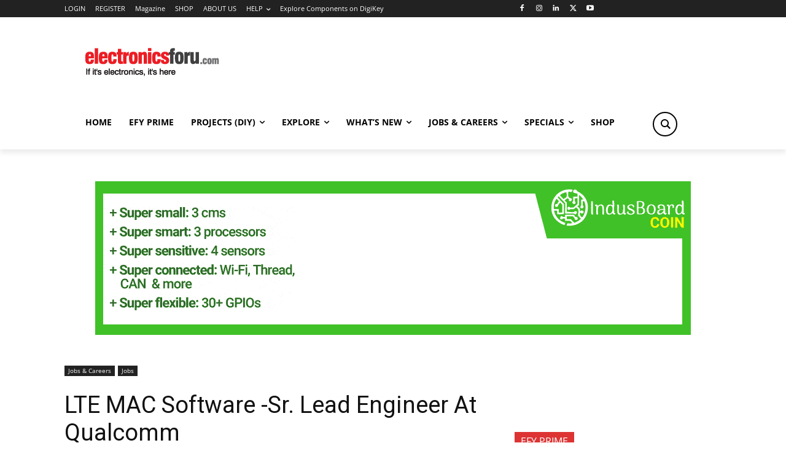

--- FILE ---
content_type: text/html; charset=utf-8
request_url: https://www.google.com/recaptcha/api2/anchor?ar=1&k=6LeLLYgeAAAAAHZB0XnaQs0gjJQ2LjootRa4JBdi&co=aHR0cHM6Ly93d3cuZWxlY3Ryb25pY3Nmb3J1LmNvbTo0NDM.&hl=en&v=PoyoqOPhxBO7pBk68S4YbpHZ&size=invisible&anchor-ms=20000&execute-ms=30000&cb=tq533zu9mgcb
body_size: 48783
content:
<!DOCTYPE HTML><html dir="ltr" lang="en"><head><meta http-equiv="Content-Type" content="text/html; charset=UTF-8">
<meta http-equiv="X-UA-Compatible" content="IE=edge">
<title>reCAPTCHA</title>
<style type="text/css">
/* cyrillic-ext */
@font-face {
  font-family: 'Roboto';
  font-style: normal;
  font-weight: 400;
  font-stretch: 100%;
  src: url(//fonts.gstatic.com/s/roboto/v48/KFO7CnqEu92Fr1ME7kSn66aGLdTylUAMa3GUBHMdazTgWw.woff2) format('woff2');
  unicode-range: U+0460-052F, U+1C80-1C8A, U+20B4, U+2DE0-2DFF, U+A640-A69F, U+FE2E-FE2F;
}
/* cyrillic */
@font-face {
  font-family: 'Roboto';
  font-style: normal;
  font-weight: 400;
  font-stretch: 100%;
  src: url(//fonts.gstatic.com/s/roboto/v48/KFO7CnqEu92Fr1ME7kSn66aGLdTylUAMa3iUBHMdazTgWw.woff2) format('woff2');
  unicode-range: U+0301, U+0400-045F, U+0490-0491, U+04B0-04B1, U+2116;
}
/* greek-ext */
@font-face {
  font-family: 'Roboto';
  font-style: normal;
  font-weight: 400;
  font-stretch: 100%;
  src: url(//fonts.gstatic.com/s/roboto/v48/KFO7CnqEu92Fr1ME7kSn66aGLdTylUAMa3CUBHMdazTgWw.woff2) format('woff2');
  unicode-range: U+1F00-1FFF;
}
/* greek */
@font-face {
  font-family: 'Roboto';
  font-style: normal;
  font-weight: 400;
  font-stretch: 100%;
  src: url(//fonts.gstatic.com/s/roboto/v48/KFO7CnqEu92Fr1ME7kSn66aGLdTylUAMa3-UBHMdazTgWw.woff2) format('woff2');
  unicode-range: U+0370-0377, U+037A-037F, U+0384-038A, U+038C, U+038E-03A1, U+03A3-03FF;
}
/* math */
@font-face {
  font-family: 'Roboto';
  font-style: normal;
  font-weight: 400;
  font-stretch: 100%;
  src: url(//fonts.gstatic.com/s/roboto/v48/KFO7CnqEu92Fr1ME7kSn66aGLdTylUAMawCUBHMdazTgWw.woff2) format('woff2');
  unicode-range: U+0302-0303, U+0305, U+0307-0308, U+0310, U+0312, U+0315, U+031A, U+0326-0327, U+032C, U+032F-0330, U+0332-0333, U+0338, U+033A, U+0346, U+034D, U+0391-03A1, U+03A3-03A9, U+03B1-03C9, U+03D1, U+03D5-03D6, U+03F0-03F1, U+03F4-03F5, U+2016-2017, U+2034-2038, U+203C, U+2040, U+2043, U+2047, U+2050, U+2057, U+205F, U+2070-2071, U+2074-208E, U+2090-209C, U+20D0-20DC, U+20E1, U+20E5-20EF, U+2100-2112, U+2114-2115, U+2117-2121, U+2123-214F, U+2190, U+2192, U+2194-21AE, U+21B0-21E5, U+21F1-21F2, U+21F4-2211, U+2213-2214, U+2216-22FF, U+2308-230B, U+2310, U+2319, U+231C-2321, U+2336-237A, U+237C, U+2395, U+239B-23B7, U+23D0, U+23DC-23E1, U+2474-2475, U+25AF, U+25B3, U+25B7, U+25BD, U+25C1, U+25CA, U+25CC, U+25FB, U+266D-266F, U+27C0-27FF, U+2900-2AFF, U+2B0E-2B11, U+2B30-2B4C, U+2BFE, U+3030, U+FF5B, U+FF5D, U+1D400-1D7FF, U+1EE00-1EEFF;
}
/* symbols */
@font-face {
  font-family: 'Roboto';
  font-style: normal;
  font-weight: 400;
  font-stretch: 100%;
  src: url(//fonts.gstatic.com/s/roboto/v48/KFO7CnqEu92Fr1ME7kSn66aGLdTylUAMaxKUBHMdazTgWw.woff2) format('woff2');
  unicode-range: U+0001-000C, U+000E-001F, U+007F-009F, U+20DD-20E0, U+20E2-20E4, U+2150-218F, U+2190, U+2192, U+2194-2199, U+21AF, U+21E6-21F0, U+21F3, U+2218-2219, U+2299, U+22C4-22C6, U+2300-243F, U+2440-244A, U+2460-24FF, U+25A0-27BF, U+2800-28FF, U+2921-2922, U+2981, U+29BF, U+29EB, U+2B00-2BFF, U+4DC0-4DFF, U+FFF9-FFFB, U+10140-1018E, U+10190-1019C, U+101A0, U+101D0-101FD, U+102E0-102FB, U+10E60-10E7E, U+1D2C0-1D2D3, U+1D2E0-1D37F, U+1F000-1F0FF, U+1F100-1F1AD, U+1F1E6-1F1FF, U+1F30D-1F30F, U+1F315, U+1F31C, U+1F31E, U+1F320-1F32C, U+1F336, U+1F378, U+1F37D, U+1F382, U+1F393-1F39F, U+1F3A7-1F3A8, U+1F3AC-1F3AF, U+1F3C2, U+1F3C4-1F3C6, U+1F3CA-1F3CE, U+1F3D4-1F3E0, U+1F3ED, U+1F3F1-1F3F3, U+1F3F5-1F3F7, U+1F408, U+1F415, U+1F41F, U+1F426, U+1F43F, U+1F441-1F442, U+1F444, U+1F446-1F449, U+1F44C-1F44E, U+1F453, U+1F46A, U+1F47D, U+1F4A3, U+1F4B0, U+1F4B3, U+1F4B9, U+1F4BB, U+1F4BF, U+1F4C8-1F4CB, U+1F4D6, U+1F4DA, U+1F4DF, U+1F4E3-1F4E6, U+1F4EA-1F4ED, U+1F4F7, U+1F4F9-1F4FB, U+1F4FD-1F4FE, U+1F503, U+1F507-1F50B, U+1F50D, U+1F512-1F513, U+1F53E-1F54A, U+1F54F-1F5FA, U+1F610, U+1F650-1F67F, U+1F687, U+1F68D, U+1F691, U+1F694, U+1F698, U+1F6AD, U+1F6B2, U+1F6B9-1F6BA, U+1F6BC, U+1F6C6-1F6CF, U+1F6D3-1F6D7, U+1F6E0-1F6EA, U+1F6F0-1F6F3, U+1F6F7-1F6FC, U+1F700-1F7FF, U+1F800-1F80B, U+1F810-1F847, U+1F850-1F859, U+1F860-1F887, U+1F890-1F8AD, U+1F8B0-1F8BB, U+1F8C0-1F8C1, U+1F900-1F90B, U+1F93B, U+1F946, U+1F984, U+1F996, U+1F9E9, U+1FA00-1FA6F, U+1FA70-1FA7C, U+1FA80-1FA89, U+1FA8F-1FAC6, U+1FACE-1FADC, U+1FADF-1FAE9, U+1FAF0-1FAF8, U+1FB00-1FBFF;
}
/* vietnamese */
@font-face {
  font-family: 'Roboto';
  font-style: normal;
  font-weight: 400;
  font-stretch: 100%;
  src: url(//fonts.gstatic.com/s/roboto/v48/KFO7CnqEu92Fr1ME7kSn66aGLdTylUAMa3OUBHMdazTgWw.woff2) format('woff2');
  unicode-range: U+0102-0103, U+0110-0111, U+0128-0129, U+0168-0169, U+01A0-01A1, U+01AF-01B0, U+0300-0301, U+0303-0304, U+0308-0309, U+0323, U+0329, U+1EA0-1EF9, U+20AB;
}
/* latin-ext */
@font-face {
  font-family: 'Roboto';
  font-style: normal;
  font-weight: 400;
  font-stretch: 100%;
  src: url(//fonts.gstatic.com/s/roboto/v48/KFO7CnqEu92Fr1ME7kSn66aGLdTylUAMa3KUBHMdazTgWw.woff2) format('woff2');
  unicode-range: U+0100-02BA, U+02BD-02C5, U+02C7-02CC, U+02CE-02D7, U+02DD-02FF, U+0304, U+0308, U+0329, U+1D00-1DBF, U+1E00-1E9F, U+1EF2-1EFF, U+2020, U+20A0-20AB, U+20AD-20C0, U+2113, U+2C60-2C7F, U+A720-A7FF;
}
/* latin */
@font-face {
  font-family: 'Roboto';
  font-style: normal;
  font-weight: 400;
  font-stretch: 100%;
  src: url(//fonts.gstatic.com/s/roboto/v48/KFO7CnqEu92Fr1ME7kSn66aGLdTylUAMa3yUBHMdazQ.woff2) format('woff2');
  unicode-range: U+0000-00FF, U+0131, U+0152-0153, U+02BB-02BC, U+02C6, U+02DA, U+02DC, U+0304, U+0308, U+0329, U+2000-206F, U+20AC, U+2122, U+2191, U+2193, U+2212, U+2215, U+FEFF, U+FFFD;
}
/* cyrillic-ext */
@font-face {
  font-family: 'Roboto';
  font-style: normal;
  font-weight: 500;
  font-stretch: 100%;
  src: url(//fonts.gstatic.com/s/roboto/v48/KFO7CnqEu92Fr1ME7kSn66aGLdTylUAMa3GUBHMdazTgWw.woff2) format('woff2');
  unicode-range: U+0460-052F, U+1C80-1C8A, U+20B4, U+2DE0-2DFF, U+A640-A69F, U+FE2E-FE2F;
}
/* cyrillic */
@font-face {
  font-family: 'Roboto';
  font-style: normal;
  font-weight: 500;
  font-stretch: 100%;
  src: url(//fonts.gstatic.com/s/roboto/v48/KFO7CnqEu92Fr1ME7kSn66aGLdTylUAMa3iUBHMdazTgWw.woff2) format('woff2');
  unicode-range: U+0301, U+0400-045F, U+0490-0491, U+04B0-04B1, U+2116;
}
/* greek-ext */
@font-face {
  font-family: 'Roboto';
  font-style: normal;
  font-weight: 500;
  font-stretch: 100%;
  src: url(//fonts.gstatic.com/s/roboto/v48/KFO7CnqEu92Fr1ME7kSn66aGLdTylUAMa3CUBHMdazTgWw.woff2) format('woff2');
  unicode-range: U+1F00-1FFF;
}
/* greek */
@font-face {
  font-family: 'Roboto';
  font-style: normal;
  font-weight: 500;
  font-stretch: 100%;
  src: url(//fonts.gstatic.com/s/roboto/v48/KFO7CnqEu92Fr1ME7kSn66aGLdTylUAMa3-UBHMdazTgWw.woff2) format('woff2');
  unicode-range: U+0370-0377, U+037A-037F, U+0384-038A, U+038C, U+038E-03A1, U+03A3-03FF;
}
/* math */
@font-face {
  font-family: 'Roboto';
  font-style: normal;
  font-weight: 500;
  font-stretch: 100%;
  src: url(//fonts.gstatic.com/s/roboto/v48/KFO7CnqEu92Fr1ME7kSn66aGLdTylUAMawCUBHMdazTgWw.woff2) format('woff2');
  unicode-range: U+0302-0303, U+0305, U+0307-0308, U+0310, U+0312, U+0315, U+031A, U+0326-0327, U+032C, U+032F-0330, U+0332-0333, U+0338, U+033A, U+0346, U+034D, U+0391-03A1, U+03A3-03A9, U+03B1-03C9, U+03D1, U+03D5-03D6, U+03F0-03F1, U+03F4-03F5, U+2016-2017, U+2034-2038, U+203C, U+2040, U+2043, U+2047, U+2050, U+2057, U+205F, U+2070-2071, U+2074-208E, U+2090-209C, U+20D0-20DC, U+20E1, U+20E5-20EF, U+2100-2112, U+2114-2115, U+2117-2121, U+2123-214F, U+2190, U+2192, U+2194-21AE, U+21B0-21E5, U+21F1-21F2, U+21F4-2211, U+2213-2214, U+2216-22FF, U+2308-230B, U+2310, U+2319, U+231C-2321, U+2336-237A, U+237C, U+2395, U+239B-23B7, U+23D0, U+23DC-23E1, U+2474-2475, U+25AF, U+25B3, U+25B7, U+25BD, U+25C1, U+25CA, U+25CC, U+25FB, U+266D-266F, U+27C0-27FF, U+2900-2AFF, U+2B0E-2B11, U+2B30-2B4C, U+2BFE, U+3030, U+FF5B, U+FF5D, U+1D400-1D7FF, U+1EE00-1EEFF;
}
/* symbols */
@font-face {
  font-family: 'Roboto';
  font-style: normal;
  font-weight: 500;
  font-stretch: 100%;
  src: url(//fonts.gstatic.com/s/roboto/v48/KFO7CnqEu92Fr1ME7kSn66aGLdTylUAMaxKUBHMdazTgWw.woff2) format('woff2');
  unicode-range: U+0001-000C, U+000E-001F, U+007F-009F, U+20DD-20E0, U+20E2-20E4, U+2150-218F, U+2190, U+2192, U+2194-2199, U+21AF, U+21E6-21F0, U+21F3, U+2218-2219, U+2299, U+22C4-22C6, U+2300-243F, U+2440-244A, U+2460-24FF, U+25A0-27BF, U+2800-28FF, U+2921-2922, U+2981, U+29BF, U+29EB, U+2B00-2BFF, U+4DC0-4DFF, U+FFF9-FFFB, U+10140-1018E, U+10190-1019C, U+101A0, U+101D0-101FD, U+102E0-102FB, U+10E60-10E7E, U+1D2C0-1D2D3, U+1D2E0-1D37F, U+1F000-1F0FF, U+1F100-1F1AD, U+1F1E6-1F1FF, U+1F30D-1F30F, U+1F315, U+1F31C, U+1F31E, U+1F320-1F32C, U+1F336, U+1F378, U+1F37D, U+1F382, U+1F393-1F39F, U+1F3A7-1F3A8, U+1F3AC-1F3AF, U+1F3C2, U+1F3C4-1F3C6, U+1F3CA-1F3CE, U+1F3D4-1F3E0, U+1F3ED, U+1F3F1-1F3F3, U+1F3F5-1F3F7, U+1F408, U+1F415, U+1F41F, U+1F426, U+1F43F, U+1F441-1F442, U+1F444, U+1F446-1F449, U+1F44C-1F44E, U+1F453, U+1F46A, U+1F47D, U+1F4A3, U+1F4B0, U+1F4B3, U+1F4B9, U+1F4BB, U+1F4BF, U+1F4C8-1F4CB, U+1F4D6, U+1F4DA, U+1F4DF, U+1F4E3-1F4E6, U+1F4EA-1F4ED, U+1F4F7, U+1F4F9-1F4FB, U+1F4FD-1F4FE, U+1F503, U+1F507-1F50B, U+1F50D, U+1F512-1F513, U+1F53E-1F54A, U+1F54F-1F5FA, U+1F610, U+1F650-1F67F, U+1F687, U+1F68D, U+1F691, U+1F694, U+1F698, U+1F6AD, U+1F6B2, U+1F6B9-1F6BA, U+1F6BC, U+1F6C6-1F6CF, U+1F6D3-1F6D7, U+1F6E0-1F6EA, U+1F6F0-1F6F3, U+1F6F7-1F6FC, U+1F700-1F7FF, U+1F800-1F80B, U+1F810-1F847, U+1F850-1F859, U+1F860-1F887, U+1F890-1F8AD, U+1F8B0-1F8BB, U+1F8C0-1F8C1, U+1F900-1F90B, U+1F93B, U+1F946, U+1F984, U+1F996, U+1F9E9, U+1FA00-1FA6F, U+1FA70-1FA7C, U+1FA80-1FA89, U+1FA8F-1FAC6, U+1FACE-1FADC, U+1FADF-1FAE9, U+1FAF0-1FAF8, U+1FB00-1FBFF;
}
/* vietnamese */
@font-face {
  font-family: 'Roboto';
  font-style: normal;
  font-weight: 500;
  font-stretch: 100%;
  src: url(//fonts.gstatic.com/s/roboto/v48/KFO7CnqEu92Fr1ME7kSn66aGLdTylUAMa3OUBHMdazTgWw.woff2) format('woff2');
  unicode-range: U+0102-0103, U+0110-0111, U+0128-0129, U+0168-0169, U+01A0-01A1, U+01AF-01B0, U+0300-0301, U+0303-0304, U+0308-0309, U+0323, U+0329, U+1EA0-1EF9, U+20AB;
}
/* latin-ext */
@font-face {
  font-family: 'Roboto';
  font-style: normal;
  font-weight: 500;
  font-stretch: 100%;
  src: url(//fonts.gstatic.com/s/roboto/v48/KFO7CnqEu92Fr1ME7kSn66aGLdTylUAMa3KUBHMdazTgWw.woff2) format('woff2');
  unicode-range: U+0100-02BA, U+02BD-02C5, U+02C7-02CC, U+02CE-02D7, U+02DD-02FF, U+0304, U+0308, U+0329, U+1D00-1DBF, U+1E00-1E9F, U+1EF2-1EFF, U+2020, U+20A0-20AB, U+20AD-20C0, U+2113, U+2C60-2C7F, U+A720-A7FF;
}
/* latin */
@font-face {
  font-family: 'Roboto';
  font-style: normal;
  font-weight: 500;
  font-stretch: 100%;
  src: url(//fonts.gstatic.com/s/roboto/v48/KFO7CnqEu92Fr1ME7kSn66aGLdTylUAMa3yUBHMdazQ.woff2) format('woff2');
  unicode-range: U+0000-00FF, U+0131, U+0152-0153, U+02BB-02BC, U+02C6, U+02DA, U+02DC, U+0304, U+0308, U+0329, U+2000-206F, U+20AC, U+2122, U+2191, U+2193, U+2212, U+2215, U+FEFF, U+FFFD;
}
/* cyrillic-ext */
@font-face {
  font-family: 'Roboto';
  font-style: normal;
  font-weight: 900;
  font-stretch: 100%;
  src: url(//fonts.gstatic.com/s/roboto/v48/KFO7CnqEu92Fr1ME7kSn66aGLdTylUAMa3GUBHMdazTgWw.woff2) format('woff2');
  unicode-range: U+0460-052F, U+1C80-1C8A, U+20B4, U+2DE0-2DFF, U+A640-A69F, U+FE2E-FE2F;
}
/* cyrillic */
@font-face {
  font-family: 'Roboto';
  font-style: normal;
  font-weight: 900;
  font-stretch: 100%;
  src: url(//fonts.gstatic.com/s/roboto/v48/KFO7CnqEu92Fr1ME7kSn66aGLdTylUAMa3iUBHMdazTgWw.woff2) format('woff2');
  unicode-range: U+0301, U+0400-045F, U+0490-0491, U+04B0-04B1, U+2116;
}
/* greek-ext */
@font-face {
  font-family: 'Roboto';
  font-style: normal;
  font-weight: 900;
  font-stretch: 100%;
  src: url(//fonts.gstatic.com/s/roboto/v48/KFO7CnqEu92Fr1ME7kSn66aGLdTylUAMa3CUBHMdazTgWw.woff2) format('woff2');
  unicode-range: U+1F00-1FFF;
}
/* greek */
@font-face {
  font-family: 'Roboto';
  font-style: normal;
  font-weight: 900;
  font-stretch: 100%;
  src: url(//fonts.gstatic.com/s/roboto/v48/KFO7CnqEu92Fr1ME7kSn66aGLdTylUAMa3-UBHMdazTgWw.woff2) format('woff2');
  unicode-range: U+0370-0377, U+037A-037F, U+0384-038A, U+038C, U+038E-03A1, U+03A3-03FF;
}
/* math */
@font-face {
  font-family: 'Roboto';
  font-style: normal;
  font-weight: 900;
  font-stretch: 100%;
  src: url(//fonts.gstatic.com/s/roboto/v48/KFO7CnqEu92Fr1ME7kSn66aGLdTylUAMawCUBHMdazTgWw.woff2) format('woff2');
  unicode-range: U+0302-0303, U+0305, U+0307-0308, U+0310, U+0312, U+0315, U+031A, U+0326-0327, U+032C, U+032F-0330, U+0332-0333, U+0338, U+033A, U+0346, U+034D, U+0391-03A1, U+03A3-03A9, U+03B1-03C9, U+03D1, U+03D5-03D6, U+03F0-03F1, U+03F4-03F5, U+2016-2017, U+2034-2038, U+203C, U+2040, U+2043, U+2047, U+2050, U+2057, U+205F, U+2070-2071, U+2074-208E, U+2090-209C, U+20D0-20DC, U+20E1, U+20E5-20EF, U+2100-2112, U+2114-2115, U+2117-2121, U+2123-214F, U+2190, U+2192, U+2194-21AE, U+21B0-21E5, U+21F1-21F2, U+21F4-2211, U+2213-2214, U+2216-22FF, U+2308-230B, U+2310, U+2319, U+231C-2321, U+2336-237A, U+237C, U+2395, U+239B-23B7, U+23D0, U+23DC-23E1, U+2474-2475, U+25AF, U+25B3, U+25B7, U+25BD, U+25C1, U+25CA, U+25CC, U+25FB, U+266D-266F, U+27C0-27FF, U+2900-2AFF, U+2B0E-2B11, U+2B30-2B4C, U+2BFE, U+3030, U+FF5B, U+FF5D, U+1D400-1D7FF, U+1EE00-1EEFF;
}
/* symbols */
@font-face {
  font-family: 'Roboto';
  font-style: normal;
  font-weight: 900;
  font-stretch: 100%;
  src: url(//fonts.gstatic.com/s/roboto/v48/KFO7CnqEu92Fr1ME7kSn66aGLdTylUAMaxKUBHMdazTgWw.woff2) format('woff2');
  unicode-range: U+0001-000C, U+000E-001F, U+007F-009F, U+20DD-20E0, U+20E2-20E4, U+2150-218F, U+2190, U+2192, U+2194-2199, U+21AF, U+21E6-21F0, U+21F3, U+2218-2219, U+2299, U+22C4-22C6, U+2300-243F, U+2440-244A, U+2460-24FF, U+25A0-27BF, U+2800-28FF, U+2921-2922, U+2981, U+29BF, U+29EB, U+2B00-2BFF, U+4DC0-4DFF, U+FFF9-FFFB, U+10140-1018E, U+10190-1019C, U+101A0, U+101D0-101FD, U+102E0-102FB, U+10E60-10E7E, U+1D2C0-1D2D3, U+1D2E0-1D37F, U+1F000-1F0FF, U+1F100-1F1AD, U+1F1E6-1F1FF, U+1F30D-1F30F, U+1F315, U+1F31C, U+1F31E, U+1F320-1F32C, U+1F336, U+1F378, U+1F37D, U+1F382, U+1F393-1F39F, U+1F3A7-1F3A8, U+1F3AC-1F3AF, U+1F3C2, U+1F3C4-1F3C6, U+1F3CA-1F3CE, U+1F3D4-1F3E0, U+1F3ED, U+1F3F1-1F3F3, U+1F3F5-1F3F7, U+1F408, U+1F415, U+1F41F, U+1F426, U+1F43F, U+1F441-1F442, U+1F444, U+1F446-1F449, U+1F44C-1F44E, U+1F453, U+1F46A, U+1F47D, U+1F4A3, U+1F4B0, U+1F4B3, U+1F4B9, U+1F4BB, U+1F4BF, U+1F4C8-1F4CB, U+1F4D6, U+1F4DA, U+1F4DF, U+1F4E3-1F4E6, U+1F4EA-1F4ED, U+1F4F7, U+1F4F9-1F4FB, U+1F4FD-1F4FE, U+1F503, U+1F507-1F50B, U+1F50D, U+1F512-1F513, U+1F53E-1F54A, U+1F54F-1F5FA, U+1F610, U+1F650-1F67F, U+1F687, U+1F68D, U+1F691, U+1F694, U+1F698, U+1F6AD, U+1F6B2, U+1F6B9-1F6BA, U+1F6BC, U+1F6C6-1F6CF, U+1F6D3-1F6D7, U+1F6E0-1F6EA, U+1F6F0-1F6F3, U+1F6F7-1F6FC, U+1F700-1F7FF, U+1F800-1F80B, U+1F810-1F847, U+1F850-1F859, U+1F860-1F887, U+1F890-1F8AD, U+1F8B0-1F8BB, U+1F8C0-1F8C1, U+1F900-1F90B, U+1F93B, U+1F946, U+1F984, U+1F996, U+1F9E9, U+1FA00-1FA6F, U+1FA70-1FA7C, U+1FA80-1FA89, U+1FA8F-1FAC6, U+1FACE-1FADC, U+1FADF-1FAE9, U+1FAF0-1FAF8, U+1FB00-1FBFF;
}
/* vietnamese */
@font-face {
  font-family: 'Roboto';
  font-style: normal;
  font-weight: 900;
  font-stretch: 100%;
  src: url(//fonts.gstatic.com/s/roboto/v48/KFO7CnqEu92Fr1ME7kSn66aGLdTylUAMa3OUBHMdazTgWw.woff2) format('woff2');
  unicode-range: U+0102-0103, U+0110-0111, U+0128-0129, U+0168-0169, U+01A0-01A1, U+01AF-01B0, U+0300-0301, U+0303-0304, U+0308-0309, U+0323, U+0329, U+1EA0-1EF9, U+20AB;
}
/* latin-ext */
@font-face {
  font-family: 'Roboto';
  font-style: normal;
  font-weight: 900;
  font-stretch: 100%;
  src: url(//fonts.gstatic.com/s/roboto/v48/KFO7CnqEu92Fr1ME7kSn66aGLdTylUAMa3KUBHMdazTgWw.woff2) format('woff2');
  unicode-range: U+0100-02BA, U+02BD-02C5, U+02C7-02CC, U+02CE-02D7, U+02DD-02FF, U+0304, U+0308, U+0329, U+1D00-1DBF, U+1E00-1E9F, U+1EF2-1EFF, U+2020, U+20A0-20AB, U+20AD-20C0, U+2113, U+2C60-2C7F, U+A720-A7FF;
}
/* latin */
@font-face {
  font-family: 'Roboto';
  font-style: normal;
  font-weight: 900;
  font-stretch: 100%;
  src: url(//fonts.gstatic.com/s/roboto/v48/KFO7CnqEu92Fr1ME7kSn66aGLdTylUAMa3yUBHMdazQ.woff2) format('woff2');
  unicode-range: U+0000-00FF, U+0131, U+0152-0153, U+02BB-02BC, U+02C6, U+02DA, U+02DC, U+0304, U+0308, U+0329, U+2000-206F, U+20AC, U+2122, U+2191, U+2193, U+2212, U+2215, U+FEFF, U+FFFD;
}

</style>
<link rel="stylesheet" type="text/css" href="https://www.gstatic.com/recaptcha/releases/PoyoqOPhxBO7pBk68S4YbpHZ/styles__ltr.css">
<script nonce="nc86Qk-9WSuVX6WnvgyGWw" type="text/javascript">window['__recaptcha_api'] = 'https://www.google.com/recaptcha/api2/';</script>
<script type="text/javascript" src="https://www.gstatic.com/recaptcha/releases/PoyoqOPhxBO7pBk68S4YbpHZ/recaptcha__en.js" nonce="nc86Qk-9WSuVX6WnvgyGWw">
      
    </script></head>
<body><div id="rc-anchor-alert" class="rc-anchor-alert"></div>
<input type="hidden" id="recaptcha-token" value="[base64]">
<script type="text/javascript" nonce="nc86Qk-9WSuVX6WnvgyGWw">
      recaptcha.anchor.Main.init("[\x22ainput\x22,[\x22bgdata\x22,\x22\x22,\[base64]/[base64]/MjU1Ong/[base64]/[base64]/[base64]/[base64]/[base64]/[base64]/[base64]/[base64]/[base64]/[base64]/[base64]/[base64]/[base64]/[base64]/[base64]\\u003d\x22,\[base64]\\u003d\x22,\x22DSPCpkMPwpbCj8KHdcKSIG7ChcKwwp48w5TDoTRLwpdoIgbCiXPCgDZFwrsBwrxYw6xHYHDCrcKgw6MfXgxscEQAblZ7dsOEQRISw5Nhw4/CucO9wqliAGNXw5kHLB51wovDq8OVJ1TCgWR6CsKyRnBoccOlw67DmcOswoITFMKMUlwjFsKkUsOfwogNQMKbRxzCmcKdwrTDv8OaJ8O5dj7Dm8Kmw4PCoSXDscKmw4dhw4o2wrvDmsKfw78HLD81eMKfw54Ww7/ClAMYwr44Q8OFw78YwqweFsOUWcKgw4zDoMKWTMK2wrABw5nDu8K9MigjL8K5CwLCj8O8wox1w55Fwqsewq7DrsODQcKXw5DCisKhwq0xUE7DkcKNw6jCkcKMFBd8w7DDocKcLUHCrMOtwobDvcOpw5XCqMOuw40Zw6/[base64]/DtTjCnMOmw59JIn7CtinCjHhgwoxVw5dNw7dRTEFOwrk/JcOLw5lXwqpsEWTCkcOcw7/DtsOXwrwSQRLDhhwJMcOwSsOSw68TwrrCpsOxK8ORw7TDkWbDsTPCmFbCtG7DhMKSBEfDgwpnDVDChsOnwpHDl8Klwq/Ck8OdwprDkBNteCx3wovDrxlmc2oSH0spUsOpwpbClREpwp/Dnz1lwppHRMKxNMOrwqXCgcOTRgnDrsKXEVI8wofDicOHbhkFw49AY8Oqwp3Dv8OTwqc7w6pRw5/Cl8KoCsO0K2oiLcOkwpkJwrDCucKpdsOXwrfDukbDtsK7csKyUcK0w5VLw4XDhQtAw5LDnsO9w4fDklHClsONdsK6PH9UMxUFZxNpw7Foc8KHGsO2w4DCnsORw7PDqw/DrsKuAlHCikLCtsONwp50GwkKwr10w6BSw43CscOYw7rDu8KZTMOYE3UWw4gQwrZswrQNw7/DvcOxbRzCkcKNfmnCvybDswrDpsO1wqLCsMO6e8KyR8O8w4UpP8O2McKAw4MJbmbDo17DpcOjw53DiWICN8KMw4YGQ0oDXzMkw5vCq1jCr2IwPmvDk0LCj8KNw7HDhcOGw77CoXhlwqLDmkHDocOtw47DvnVPw49YIsOew6LCl0knwo/DtMKKw7xJwofDrnzDtk3DuFfCoMOfwo/Dmw7DlMKEdMOAWCvDosOOXcK5NUtIZsKbVcOVw5rDrsK3a8KMwojDpcK7UcOkw7dlw4LDnMK4w7NoKGDCkMO2w7B0WMOMcGbDqcO3LhbCsAMnXcOqFlrDtw4YPcOqCcOoSsKHQWMHYEszw4/DqHE9wqMSKsONw6XCvcK2w55ow4lNw5zCkcOSIsOuw6xJcC7DicOLLsOgwoUcw6gSw6LDvcOqwr4GwonDjcKaw5VZw7/DkcKHwqbDm8KWw51lAGbDj8OKHsOzwpHDuVkvwr/[base64]/[base64]/[base64]/[base64]/CgXbCqMKWWMKUwpgnEMKRAXp0w5hBC8KYGQ1gw67DjC4jI39+w5bCvUckw5Jmw6U0cAE8UMK6wqZ6w4t3DsKPw4Aja8KxHsKMHjzDgsOkZjV0w6/CoMOjXgNdOGnDq8Kww69HO28Lw4waw7XDpcKbcMKjw4A5w6vClELClsKWw4HDv8O7YsKabcOTw6nCmcKTWMKeN8O0wpDDr2PDlWPCjhFlMRPDj8OnwpvDqDfCiMOvwoR3w5HCt2Fdw5zDkAEXRsKXRX/DuVrDmQPDlBjCm8K0w7E/[base64]/W1NeW8OgwoDCsgZbw6cUIMKqJMOEwrvDu2/CtAHCm8OnWcOLTyjCucK3wrvCr0kVwqkJw5AaDMK0woZjTwfClhUkVGIRRsKNwpnDthdmQQcawoTCtsOVc8OWwqvDi0TDv0zChMOLwqAAanF3w4EhMsKKN8OZw4zDhgQrY8KcwpdTc8OMwrLDujnDh1jCqXldX8Oew44ywpN/wppdbFjDsMOEB38jO8KmU2wOwpkPUFrCp8Kvwr05UsONwoIXwoTDgMKQw6gBw7vCjxTCi8OswqEHw5/DlcK0wrgSwqAtcMKqPMKFOjZUw63Do8K5wqfDj0zDrUMkwoLDkDojKMOyXXBxw6hcwoRHGzrDnEViw41nwrvCisKzwpjCtHZmHsK5w7HCrMKbFMOuKcOVw48Xwr/CqsOzZ8OQP8OoZMKFLT3CthVTwqbDvMKxwqXDpzrCgsOdwrtBEzbDhFZuw69TTXXCpHvDh8OWWFRybsKFFcKFwpbDuG5Qw7TDmBzCrR3CgsOww50qbX/[base64]/CmAQlZQUAw5bDgCzCo8KUw6vCsMOlwp1ENMKLwpVHEjcAwrB3w59jwqXDmEZNwq3ClQwHRcO6wpXCqsK4ZVzChsOSBMOGHsKNJwhiRnfCs8K6dcKcwpxAw6HCjF5SwqBtw7vCpcKyc2VGUjkqwr3DkzXDpGXCqFfCn8OcGcKwwrHDtxbDvMKwAjDDkwJWw6I/QsK/wpnDr8KaPsKcwrzDu8K/DXTCqF/[base64]/DhE0XwoVyw6bDpQPCmmpmf8KowqvDqQHDlMODbyDCvz9iwpjDmsOcw49FwqYtR8ODw5TDkcOXCklSTh3ClyILwrw1woAfMcKAw43Dj8Oww50Hw6UMATkHY0bClsKpDS7DgsO/[base64]/JsKIBRxIw48gA8KwHXFwYcKyw4ZqN8KsGE7CsVtHw7g5w4LCjsKiwonDhSjDrsK3E8OiwrvCs8KWJQnDqsK1wq7CrzfCiGYDw6jDgC4Bw7l0PGzChcKSw4bDslnCqjbCr8KUwqAcw5IQw5NHw7ocwobChCskKsKRTMODw4nClB5ZwrhRwpIvLsOIwrjCth/Cg8K7NMOXf8KQwrnDr1XCqiIYwo3ClsOyw6QdwqtCwqbCtMO1TA3DmEV/NGbCmWTCiC3CnxNIfQXCqsKfdxojwrPDmlvDrMKLXsKTDWlwTsOeRsKaw5PCh3LCjsKFGcOxw7jClMKQw5JBeV/Cr8K2w6cLw4zDh8KdP8KjasK8wr/[base64]/[base64]/SB/CncKibMOiKsORwrXDqD11csO4wqp0w4TCh31kZ8O/wq1hwpXDgcKQwqh+wqUFYBVXw4d3NFfDqsO8wpUxw5XCuUIAwq4NEntEWE/CmUF4wprDisKRdMK2EMOnTyfCt8K7w6nDpcKVw7pawqZgMTnDpDHDjRIhwrrDlX4EH2rDsG1CYhsUw5TDj8Osw7d/w6DDlsO1LMOkNMKyDsKjOUJ8wp7DgDfCtBXDvA7ClH/[base64]/Ci07DpsKrwoPDmz03b0EZwo/DosKyIFkrw6EaCyIiJgfDqgkFw5bDscKpBWh9bVUjw5jCnQ/CnQzCpcKkw7bDoShGw7Vzw5gXBcK9w47DkFtGwrw4GWZ8w60VLsO1L0vDpwAxw4gew7rCiFNqLRtBwp8fAsOyMWYZDMKWQMKvGkhMw7/DmcO3wohQAFjCkDXCmXPDsxFuHxXCoRLCl8KwZsOmwoIlbBwOw4kcFgjCkgdfRSJKDBlxIyM1wrhVw6Y1w5YiKcKfD8OIW0/CrgJ+ainCvcOYwpbDjMOdwp1SbMOSNXvCqD3DrFZTw4BwYMO3XAc8w7I3wqDDusOmw5pfdldiw5Y2WVzDiMK6W3UXfkt+Qmo+UR58w6J/[base64]/CvsOXwr02WGjCssO+wpLDtyLDk8K/RMKIw5PDp8Ktw6/[base64]/[base64]/DlzNYD3nCv1rDhsOOZRhJw7LDt8OYw4MEwpbCqX7CmGLCjUTDnkV0fzLCkMO3w4F3E8OeHT52wq4fw7kAw7vDlhM7NMO7w6fDusK4wpvDoMKeGMK8MsOJHMOfQsKhB8Klw5DCisO1b8OJSkVQwrjCscKUM8KrW8ObRizDoxTDu8OEw4rDi8OnKHQKw5/[base64]/wqjCrmrCuQnCrRMSQ1rCo8OOw67CrcKWQH3CssOPQzcxR1wmw6TCi8K1RcKgNDPCuMOTGg4beyQEw4Iqf8KRwobCjMOewotsYsO/PDJIwpbChhV8dMKtwozCk1chRBVhw7HDtcOoKcOvwqjCogp8R8KpRVHDtFHCgERAw4sFFcOqcsOJw6TDuhvDpFYhPsOcwoJebMOTw4jDucKcwqBAN0Emwo7DqsOuTgx6ZmPCjTIrKcOBV8Kse0B1w4rDoR/CqMO5LcK2Q8O9Z8KKUcOWNMK0wqQIwog4JlrClVwSPWfDk3XDoyMVwqkSKzIpdSsZOSfCjsKMdsOzO8Kcw7rDlXDCvTjDnsOvwqvDpnRCw6/Cu8OFw4FdeMKIMsK8wobCkBnDsxXDvDFVYsKrQgjDviorRMK0w6dFwqlDI8OpPRAAw63DhAhRbSolw7HDsMKvOwnCgMOvwobDtsOywpYWW1hgworCm8K8w5l+AMKNw6XDocKnKcKlwqzDocK5wq3Dr3Y+KcKZwpNew7tgJ8KkwpvCqsKlGy/DncOnCCHCjMKHXTXCmcKcw7rCsVDDmAbCrMOVwqVpw6PDmcOWIXvDnRrCm37DiMOVwprCjhHDpFVVw4UyCsKjbMOwwrfCpiDDiBjCuwvDpRF2I1AMwrUowqTClAMsbsOFKMO/w6l2YjkiwrceMlrDhivDp8O1w5XDiMK7woYhwqNUw7h6XsOJw7UpwoPDlMKhw40CwrHClcKhVsK9U8KzDsOmHm84wrw1w5BVHcO/wq4OXAfDgsKYesK+PRHCo8OIworDjGTClcKaw6QPwrYjwoQkw7rDrCo3DsK3bEtSL8Kkw5peGBpBwrPChBbCrxkRw7nCnmPDrkjCnmNcw70nwozCoWV9BEvDvE3Cr8Kcw59hw5VrPMKow6zDt3nCu8O9wqdAw7HDq8OWw7LDmg7DuMKzwrs0EcO2SgPCs8OVw4tXR35/w6gjSMOXwqrCtWbDjcO8woHCkj7ClsORXXLCtkXClD/CvxRPMsK1dsKtfMKodsKEw7xMT8OrSW1kw5lwF8OEwofDkS0jQkNZVgQMw4LDlcOuw7oWVcK0DissYz5xfcKwE1pSMjlNICJqwqAMaMOMw68TwofCtMOywqJ/[base64]/[base64]/[base64]/[base64]/w75bw6HChMOcw5LDkxXCl8K6wo3DoMKJwrkAOcKhAzXCjMKvQsKhHsOBw7bDnEl4w5Bbwo0IWcKUEjHDhMKbw7/CuFDDpMOOwpbDhMO+SU8Ow7LCu8KzwpTCl31Hw4h6acOMw4o+IsKRwqpZwrlVd2RBcFLDkWNRTnIRwr5oworDq8Oyw5XDmQ5sw4tPwrtMO1EuwoTDo8O2XMOaWMKwasKLd28HwrpOw5DDh1LDlBrCqWcUJMKDw6RZOMOcwoxew6TDnx/Com1awpbDpcK4wo3Cl8OQAsKSwpTDosKuw6t6ZcKTK2pWw6DDisO5wovCqCgQJAh8QcKNej3CqMOWEnzDtsK8w4fCocKkw47DscOKUsKqw7bDpMK5UsK2W8KWwrQOCV/Du1xOTMKIwr3DjcKWc8KeRMO2w40DDmXCjSDDhC9gDwM1UgJyI3dTwqw+w7Eyw7zCksKbJMOCw6XDt1AxG1U2AMKOYyPCvsK0w4zDh8OlVWXDk8KrDGjDqsOfGVHDvTxPwp/CpmgywpLDmzZ5CDzDqcOYN1spaRd8wrHDtmJyF2gWwodLcsO/[base64]/Dqg/CpcO3Ii/Cs1Adw7TCvFZhw4fDlMKow7DDoBvCnsOLw7FywpLDqFbCg8KfcDAJwoXCky/[base64]/wpTCrhHDs8OFwrDDncKiw4llSzLDgsOKwqTDksOcIwohHUXDucO4w74sWcORecOZw5ZFZsKPw5huwrbDtcOiw43Do8KUwpbCpVfDiTrCt3LDqcOUd8K/TcOCdcO1wpfDs8OvCETCqgdHwrMkwo41wqnCmMK/woVNwrrCo1ssalwNwq4rw6rDmDPCvV1Xw6LCpz1eAHDDtFFzwoTCthTDm8OHTU8/GsOnw43CvMKiwrgnLMKDw6LCrxDDonjDtFVkw6BXOXQcw6xTwr49w7YlOcKKSxrClMOsZw/DiGvCmwrDo8KKWSY3wqTCssOlfgHDssKnasKowqU6U8Obw4Y3RndiWBIiwozCusOpZMO5w6nDksKiRsOKw6gOD8KHDmrChVjDrS/[base64]/DncO1RcO2NMK/w4/CjcKowr8vw5TDmcK5EsKJw5Vew4EPYjsJAis6woDCpsKYKS/DhMKrZsKGMsKEBVHCucOCwp3DqjATdD/[base64]/wqzCshciwo4YIwHCqCbCjAweOsOHLhzDoiLDikvDkcKXc8K/LmfDmcORJC4jXMKyWE7CgcK9TsOVTcOhwppGbhrDt8KNGsOUCsOgwqnDlcK9wpjDqXTCtFwdJcK3YmPCpsKtwq0TwojCg8K1wo/CgiMDw64lwqLCu2TDhgRbBHRzN8OXw6DDtcO4G8KDTsOmUcO3TiMDV0VaXMKqwqlhHxXDu8Kqw7vCiz84wrTCn19Zd8KkaRLCjsKVw7zDnsK/cl49TMK9N0DDqhUfw53DgsKWb8ONwo/DtBXDozrDmUXDql7Cq8OQw7XDl8KKw6ILw73DkkPDosKmfT1/w6ILw5XDvMO3wqvCqsOcwotGwrXDm8KJEmHCo0nCrlVwMcOyX8ObB0FdMhfDnQE6w7o1wqfDt05QwpQ/w4x8CxPDssOyw5vDmcOJEMOfEsOaUkXDhXjCo2TDu8KnEXzCm8K4EToGwofCnjTClMK3w4DCmDLClzsGwq9fU8Olb005woMsJhfCp8KBw6ZFw7wafjPDkWZ/wo4Iw4DDpC/[base64]/XsOfwqoXw4FkRsOwYyrDr2DCt8KVbW3ChSNaGMKCwp7CkHXDuMKCwr5gWC3Ck8OvwoXDqUEmw77Dv1HDnsOlwo7ClybDlGfDpcKHw59TLMOMAcOpw6NgREnCokkrWcOWwp8FwpzDpD/[base64]/DmsKPwrbCr0d1wq1rw6rDmE/[base64]/w5lXw50FT8OfainCq8K1wp/CgWLCkcOawqHCrHoFIsOFwq/DsQnClCPCksKqNFnDryPCkcOIWCnCm1ttVMKYwpHDjVcaWjbCh8Kpw5EXVlISwoTDrBjDk2JQDEJLw5TCqQQ7HlNGdSDCo1lRw6zDm1HDmxDDhsK/wqDDriQkwopkNMOxw5LDn8Ouwo/DvGc1w7dCw7fDqMKAEUIuwqbDkMOqwqnCtwPDkcObADJQwpdnQlA3wprDih0ywr1DwpZZB8K9b2Jhwr5XK8Oew6wCLMKywq3DlsOawo1Jw7vCj8OLTMKyw7/Dk8O3F8O1ZMKRw5wpwrnDhgZDEBDCqCgIXzTDisKFwrXDnsOzw5vChsKHwr3DvEhgw4rCmMKRwqDDihd1AcOgfShVVSLDqRbDgEHCl8KKVsOgOwQQC8Kew4BfUcKuNsOqwqwjNsKVwp7CtcK0woYmYVIsZzYOwq7DkBAuR8KaOH3DpMOdA3TDljPDnsOAwqslw5/DrcOTwrFGWcOZw6Ihwr7CuGrCosKAwpBIfMOnfEHDo8KQGl5pwq9TGmvDtsK4wqvDicOCwqZfKcO5E3h2w4kgw6lzw6bDjj8ON8K6wo/Dn8OHw4PDhsKwwqnDjlwwwqbCgMKCw6xSFMOmw5Y7w7vCsWLClcOiw5HCj2E0wqxzwpnCglPCrsK6wqg5YMOSwrHCpcOrUx7DlBRvwoLDp0oCK8Kdwp8iQRrDqMKfRj3CssKjc8OKJ8OyJMOtPF7CqcK4wprDisKVwoHDuGppw7Bgw5hPwpkmbsKuwrgZHV/ChMOHSl3CvAEDERh6blHDvsKuw6bDocO8wrnCgH/[base64]/JMKSZcO2wrZ6NkIhGMO4wrzCnivCjiIWwo0Ew7rCmcOBw5RoahDCuGRxw4xbw63DssK+UBgxwrXCklwbACEZw6HDgcKkS8OJw5TDrsOqwqjDosK6wrcjwoZlAgFmU8OzwqTDoFcgw4HDqMKTUsKZw5nDp8OUwqLDs8Kywp/DuMK3wr/[base64]/[base64]/ChMOuw5DDqcKIPcKewrExDsK7fx9cbBrCucKQwod/w5tCwoUXJcOAwpDDkydqwosIR1lxwphBwqNOKsKLQMO+w5zCl8Ohw7dOwp7CrsOawrfDvsO1ZxvDnifDlj4zajZWCG3Cu8OTWMK0LcKCAMOEAsOzecOeAMOfw7LDpCMBSMK7bEMKw5rDhQXCqsOVwo7CvxnDiwwmw6QRwojCpQMmwp/Cv8KfwpXCsGbCm1bDhz3ClGUGw7XCumQ+KsKLc2zDlcOMLMOdw6rCoxg9d8KABGrCi2TCoxEaw5NMw4/CtWHDum7DqRDCql9/[base64]/CkMOSw4vCn8KIMcKtwqjDkFc3wpE8wqVBwrdJNsODwoYTE3AuIT/Do1/CrMOzw7rCjDzDkMKxGXfDv8K3w6DDlcOPwpjDpcOCwo44woMSwoZCYCJhw7I7woAIwqHDuC/[base64]/Dj8KWTcOjPXlswpMgw6nCrMOow43DuT4GYH9/IhhKw4J6wocxw405bMKLwpNsw6IpwprCqMOaHcKfXBBgRGPDi8O9w5FJAcKDwrooW8K1wrltOsOaEsO8csOaDsKwworDmCDDusK/cUtVY8Onw6x9woXCsWJ4b8KQwroIFyPChwB4BkcxYRbCisKPw67DmSDCtcKhw6I3w70uwpg0FcOhwrkPw5M5w4DCjWdcdMOxw5UVw5YjwpXCv3Q3EVrCjMOvWQE+w77Ci8KPwq/[base64]/DmsKiw4LCtBTCu0rCpCjCuQrDosOWwpp8C8OrasKdI8Kkw7F7w6RYw4ULw5xvw5IrwqwPK1JvDsKcwp4xw5/CjDQ1Ogg+w6jCgGgVw64nw7QDwqLDkcOow5jCliJDw6wQKsKBF8OUa8KQTsKMSm/CjykDWAhQwqjChsOJfMOEAivDlsKmacOTw7FpwrvCo3XDhcOJw4HCtx/CisKRwqTClnTDh2rCrsO4w53DmsOZFsOBCMKjw55OIMKewqE1w63CicKSaMOQwprDrhduwoXDqzhQw59Lw7nCoC4BwrbDvMObwq1SFsK2UcOxBSvCr18IcHgVR8OsbcKTwqsOJVXCkgrCrSnCqMOHwqLDnF0AwoHDumjCny/Ct8K/McO6c8KqwpbDvMOxTsKbw5rCu8KNFsK1w4xjwrk3JcK7OsKIWMOuwpMtVFrCt8OWw7fDqUR+JmjCtsOYWcO0woZ9C8Kaw5nDn8K4wofCvcKtwqTCtjPCtsKjWcKQMMKiR8O1wrs2EsOHwpUFw6xFwqQVTHLDvMK4a8OlIC/DqsKNw77CvXE9wrEiLS47wrzDnRDCj8KYw5ZCwpJ+DljCr8OeS8OLeRQBOMOLw47CsGTDnVPCscOceMK2w74/[base64]/DsE5+w4fDmcKMw4/Cv8Orw4TDhDYTwoZzw7rDisOHwr/DtF7CjsO4w45HMggAHH7Djl9XLFfDvETDrg4fKMKUw7bDpjHCvEdsY8Kaw4JcVcKhRgrCrsKCwoRyLcK/eg/CrMOiw73DgsOTwpfDiz/ChRc2TQptw57Di8OlMsK7aE9BA8O4w7Viw7LCm8OMwqLDgMK3wp/DksKLVgTCskgZw6pBw57DtsObUF/CjnsRwrEqw4HDmsOBw5TCmH4yworCjEoawqN+LFHDjsK3w6jClMOaFD9KVHVUw7bCgcOjPnnDvQNbw6vCpmBEwpnDucOjfkPCiQHCt3rCgD3CicKHQcKRw6QDBcK4WMOmw58MYcKfwrNnFsKFw6x4HhvDkcKpYcOsw5BMwpdSEsK6w5bDvsOfwp/[base64]/DqijDo8Ksd8KPKHUMw6zCl8KzwolzMXtJw63Dg2nClcKnCMO+wr0TGxrCjmHCrkRww51KGhk8wrhtwr3CoMKAJ1zDrkHDuMOqOSnCqAfCvsODwqtywqfDi8OGEzrDgxY/HB7Di8Oew6TDucO6wqYAC8OOPsOOwpkiCGsBd8O6w4EAw5R3O1IWPGwZXcOww7AyXQ9RZFzDvMK7B8OYwo7CiR/DnsKBGx/[base64]/w6/[base64]/e2AYw40ew4YuFsKzZMKvLXrCmcKkcMOVLsKYTFDDv3lBMiAPwpNOwoI3NB0GCkFYw4fDpcOTKcOgw7nDlcKFL8Oyw63CtDEwf8KswpYhwodUYl/[base64]/B8OAZ8O7NsOaw7vCuH/CnMKXcF0vwqYpJ8KUG383XcKqIcORwrXDu8K0w63Cu8O9FcK0BxNDw4zCjsKSw7pEwrjDvzzCpsOVw4bCskvCpEnDs1IwwqLCqA9ewoTCpzjChjVVwovDgDTDm8OOeU/[base64]/DgQfCuMOgPU3CsS4Jw6nCvDc9Mn/CoiYLbcOAcxzCsHQ2w7LDksKbwp07SXDCkFcJPMO9JsOLwojChQHCpmTCiMOtZMKNwpPCk8OHw6IiRwnDicKMfMKTw5IBAsOjw50RwrTCpcKkZ8K0w4sSwqwiT8OQKUbCpcOyw5Jvw7TCpMKcw4/DtcONTSPDsMKBHC/Cm1PDtFHCpMO6wqgJO8O/[base64]/Cg8OCwqhMPgvDqsKHw7c0Qj/DtMOaJMOLE8Ocw5EgwrQ7MSXCgsOuOMK+ZcOxGETCsA8+w5vDrsKEHk7Csn3CugdDw6nCtCwEYMOOLsORw6nCkFJxwqPDgWjDg17Ci1vCs3zCuT7DosKDwrcOBMKmYEjCqxTDpMO/[base64]/CkcKOw4DDmcO7aDMBUcODwqLCkCDCs8OlRcKlwp7Ds8O/wrfCjxfDvcOswr4eOsObIHsWB8OIB3fDtHMdfcO8FcKjwpxDEcOZwp3ChjMtIkUrw64zwqbDtsOWwpTCpsKZSAJQFcKlw5YewqvCo3R0esK8wrrCtMOEESh6BcOsw58Gw53Ck8KRH1vClF/CpsKQw4Rvw6jDo8KpA8KfHS/DmMO+PnXCmcOFwpXCs8KgwrRkw7/[base64]/PVYTw5HDl8O3MsOiWTEVw63CrmLCuDZfJsKpChJNwofCpsKaw6HDhUJywp4cwr7DvXrCgyfCksONwprCsTpCScK5wovClg/ChCE0w7h8wqTDn8O+KgBjw58fwr/DvMOZw71mCkbDtsOpOsOPOsKVDUQaYCMTEMKfw7QfEizCi8KzHsOfZcK3w6bCucOzwqx/[base64]/Dt8KhLcO/wpEWLMOqMkPCn8KEwr/DnEPDrURLwrlDNHkwQkE4wpk4wrrCqmkPQ8Okw4whWcOhw43DjMKuw6fDkVlIwo4Sw4E2w7dEbjLDtREwGMOxwqLDvAfChj48IRTCkMOXMcKdwpjCmC/Ds0dyw7w7wpnCuA/DsA3DjMOQM8OEwrQwfRnDl8OpSsOaYMKmAsOaUsOYTMKmw53ChgRFw4ECI1J+wq4LwpQ5NFV7WsKMMMOIw6TDm8KoD1fCsilsQz/DizbCqn/CiMK/[base64]/wprCu8OwZsOQw5zDnsOlwrLDsRcmw5HCsHXDjSrDmV52w5Y+wq/DpMOnwonCqMO2ZsKhwqfDhsOvwqbCvH5wRUrCrsK/E8KTwodBS3h7w5lcEVbDhsO6w7DDvsOwHVTCg3zDljPCg8OqwodbEiPChMKWw4Fnw43CkFgmCsO+w7QIHEDDiXR6w6zCjsOBYMOUbsKIw4cYVsOfw7/[base64]/CkBIswo9MUsK9Bk/CkwvCrsKfMcOhw6PDtlvCsA3Drgd1GsONw4/Cn21GXHvCsMO/LcK5w48Kw6s7w53Cg8KNVFAcFWtWGMKVfsO+e8OvDcOSTC9tIjNvwosnFsKKb8KnQsO7wpvDtcOBw5MIwr/Cnzg4w5g2w5PCj8Kmd8KRNn8Uw5vCoh4HJhIdblE4w6tmN8OywpTChmTDgUvCoBwuK8OpeMKHw4HDjcOqejbDj8OJWn/DkMKLRMOsDyZtMsOQwonDp8KWwrrCpyPDlMOWEsKqw4nDkMKuJcKgJ8Kww41yP20Ew6zCtl3CucOrT0rCl3bCmm53w6rDhTZTAsOZwpDCoUnCvhMhw6c0wq/ClFfDo0HDuHbDh8ONOMOJw7cSQMOQYQvDo8OMw4jCqX0tPcOOwoLDlHHCki9TOcKBTirDgMKLLD3CrTPCmMKgOsOMwpFVBQvCpDzCgRRLw43DnEbCisO7wqwICRFxSiJ6Ayg2GMO+w782eVvDqcOKw5rDhsOLw6fDmWXDusKjw4rDrMOZwq4pbm/[base64]/wp4xwrjDpcO2JU9nw4bDn0FxwoEINcOYc08taRQvQMKvw4PChMOPwo/[base64]/[base64]/DlxPDk8KowpPDpMOIw5jDm8OUPcO+w5B0YF03dnvCs8KpasO9w61ewqUMw5vDnMKaw7U6wqrDhMK9cMOuw4Fjw4QLCcK6fUfCvlfCuVlSwq7CgsKnCj/Cg2dPbUHCmsKOMsOtwrxyw5bDiMKrCTtWIsOnOX1sVcOCWn/DvXwzw4LCrlpBwp/CjxPCshAaw6sBwqHCpsOgw5LCtVACW8ONAsKNY3kGRCvDsE3CucKxw4LDkgtHw6rDkcKKJ8KJGcOIe8Ktw6rCsnDDpcKdw6FKw4pqwpvCmjnCoyEcT8Opw5/CkcKuwpFRSsOLwqLCrcK1D0jCshPDqArDp303aWHClMONwq5FAm3CnHcuOwMXwoVmwqjCjE0lMMO4wqZ7J8KlIhJwwqEmNMOKw6gEwokLOCAbEcKvwqFtaVvCrcKXIsKvw41yLcOywoMRUGrCl1zCkhHCrgTDm0tbw6I3WMKNwpg/[base64]/UMO6ZDVRwrgSwr5nwqfDglnDvwvDn0XDuWgZeDF9M8Ktfh7CgsK6wqdNKMOJKMKXw57DlkbCl8Ocb8Odw7Y/wrwiPCcOw4FLwoAvGcOKY8OOcHl5wp7DkMO9wqLCs8OlKsOYw7rDqMOkasKrIGjDuQ/DnknCo0zDlsOQwr3DrsO3wpfClmZqbCk3UMKXw6nCgid/wqdpXTDDlDrDicO8woLCqD7Dr1jCkcKqw7XDnsKNw7/[base64]/[base64]/woEKwq3Dn3MCw516wpJFTcOTw5bCpsK4aFfDvsKTwqUEOsKjwqPCrMK0IcOmwodoQCPDlEgGw5LDlTrDksKgO8OKKUBUw6/CgnwYwoJ7DMKALkvCrcKJw6E/w5zCqcKZCcONw49LacOCN8O6wqQiw653wrrCnMKlwpx8wrfCqcODw7LDhcKAK8Kyw5lJawxEQMKFE1nCp2PCuGzDsMK/Y1sCwqRhw4Ygw7DChQ9Kw6vCp8KGwqYgG8OBw6/DqxsOwol5U1jCkWUPw6xDGAJ3ByrDpDleOVxrw5JHw61qw7DCjcO7w6zDiWbDgC9Iw67CskZGfTTCosO7ezAKw7FGYg3CmcO6wonDgljDl8KGwrR7w7rDq8OWI8KKw6Uaw5bDtMOOScKqAcKZw5zCqTbCpsOxUMKlw7hBw6g6RsOEw44NwqYyw6fDnwvDkX/DsxtQXcKhScK0NsK/[base64]/[base64]/[base64]/DjMOdJ8ORGsKcwrzDo8KSEiRjw7HChA5awrFEA8KacsKYwpzCul/DocOzM8KOwqpEaR3DocKbw4Q6w7BHw7jCosKPEMKxTDUMW8KZwrXDp8OkwrgPKcOPw6nCtMO0TGR5NsKVw48qw6MldcOIw4Rew640XMKXw4QDwpU/E8OuwokKw7DDqgPDol7Cg8KJw6IvwrTDjC3Dn1R0ScKJw7BxwprCi8K1w57Co07DjMKXw4Nxbz/[base64]/DolRww5PCrcKdcVHDncOiEMKIwrEOwr3DomMbbDUzeVjCll5xKcOSwow/w5F2wp9YwpzCs8Ocwpt9eV0yPcO7w5ZDU8KOfcOLKETCpXU4w5DCikDCncKefFTDksO7wqrCuVw1wrTChsKGUMOmwqXDt08GCgzCvsKUwrvDp8K0OnVuZhU/VMKowrXCj8K5w7zCnUzCphrDgsKWw6nDukxnbcKZScOeM3B/VcObwqYcwro/TnfDo8OiDCNyAMKiwr7CuTJ8w69NKGIiAmDDrnjCksKPw5DDq8OmPBjDlMKMw6rDusKpY3Zdcl/Cj8KbR2HCgD1AwpF5w6RxF1fDiMKYw4hbGHd8MMKnw4dcAcK+w5tVLGZjGnbDmkMPVMOqwrM8wqfCgSTCvcOVwpFPdMKKWSlffFgMwp/DgsOgBcK4w4/Ds2RldVDDnHAMw48zw6nCl34dDQZmw5zCoSFMLyECD8OnP8O/w7wTw7XDtRbDlHdNw7fDpzUiw4rChDIrMsOPwpxTw47DnMOrw7/Cr8KNLcKuw4nDiFoaw5FMwo1fAMKFMsKjwp4tEsOowr0mwrIxScOXw5oERzXDn8O+wo0kw7oSZsKjP8O6wp/CuMOhZypTcwnCty/CuwrDksKzfsOBw4HCrsODMBMHEBXCvlkQET9WCsKyw61nwqodQ0IOGMOzw5xlY8OCw4x8RMO+woM/[base64]/w6zCm8Kew5/[base64]/Ds8K2ZsK2wrbClgDCo8OybcKxakvDuyTDjMOcOi3CoTrDvMKZcMK8KEgkb2BKASzCr8OQw7dxwochDiU/wqTCicOLw7vCsMKVw43CjXIBBcOJYgHDhgoawpzCvcOPXMObwoDDpgzDr8K2wqt4QMKwwqnDr8O/[base64]/[base64]/Cn2kVU8OjDMK3CMOqSsOCwpUnwqPCrXo2GFfCg2LDlCHDh3xqZsO/woJuB8KMOHhQw4zDhcO/JAZDU8O3e8KFwoDCp3zCugIMaU05wqTDhlPDgWvCnkAzFEYTw4nCtRLDnMOKw6hyw49ldyRsw5JkTlB6A8KSw4p9w65Cw6ZDworCv8KOwo3DjUXDtTvCrMOVT1l0UWfCrsOSwq/ClH/DmCh0XBPDjMO5ZcOPw6JEZsKxw7DDiMKQcMKyZMOnw6t1w4Rsw5Ifwo/ChRbDlXY2H8OSw5ZSw7FKd255w58RwrvDssO9w4jDgRo5ZMOdw4PDqjNFw47CoMO/WcOBEXPCowPCjy7CqMKvC1nDocOycsOHw4lGUC4pahDDkcKfdyjDiGthO3FwCVbCs03DmMK0OsObA8KQX1vCoG7ChjLDik9NwogwXcOUZMKPwrLDlGcbSDLCj8KTMw15w5Z0w6AAw5YlBAIqwq1jE17Csg/Cg3JKwr7Cl8OTwoAXw6/Dv8KnRnQyDMKXMsOgw7x0T8OjwodTG3lnw7XCnXNndcOYd8OkZMO3wqdRZsO1w7vDuj4mA0AFA8OnX8Kkw7s1IE/Di1IgGsO8wpzDlXvDtzx5wonDvxnClMKVw4rDvhQ/cENQLMO0woo/KsK2wo3Dm8Kkw4TDkDgEw7gqaFBaRsOMw5nCm100W8KQwo7CiUJIOmLCjRpORcOlIcO7SVvDrsOua8KYwrwCwpvClxHDgAJ+HC5De1fDj8KtMVPCtcOlG8OKBTgZH8Kew4RXbMKsw59Yw7fCljfCl8K/Sj7ChwzDugXDucK4woAoesONwp0\\u003d\x22],null,[\x22conf\x22,null,\x226LeLLYgeAAAAAHZB0XnaQs0gjJQ2LjootRa4JBdi\x22,0,null,null,null,1,[21,125,63,73,95,87,41,43,42,83,102,105,109,121],[1017145,246],0,null,null,null,null,0,null,0,null,700,1,null,0,\[base64]/76lBhnEnQkZnOKMAhnM8xEZ\x22,0,0,null,null,1,null,0,0,null,null,null,0],\x22https://www.electronicsforu.com:443\x22,null,[3,1,1],null,null,null,1,3600,[\x22https://www.google.com/intl/en/policies/privacy/\x22,\x22https://www.google.com/intl/en/policies/terms/\x22],\x2295gJWxh8j3IrD1Hhjt05mxK2iW4hB4fqpkZO7pGW9Ns\\u003d\x22,1,0,null,1,1769028932351,0,0,[63,218,223,83],null,[197,36,46,164,10],\x22RC-qKb5EK8cNS4qSg\x22,null,null,null,null,null,\x220dAFcWeA6mUX5UxEGkGQ9aGSwdgAB_8YSMx6_2rxHzzu7tTmPstW5s7jV_e6RBckIoWdKZHHR7hExaZRaL4M8qRz9UAr5eZlRyRA\x22,1769111732249]");
    </script></body></html>